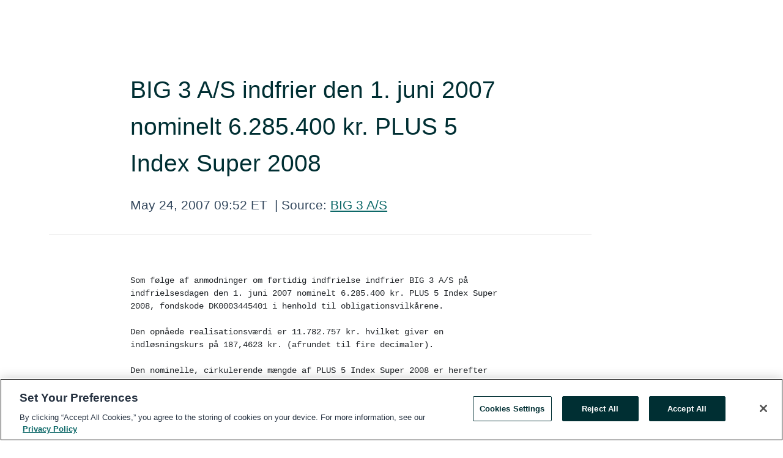

--- FILE ---
content_type: text/html; charset=utf-8
request_url: https://rss.globenewswire.com/news-release/2007/05/24/96488/0/da/BIG-3-A-S-indfrier-den-1-juni-2007-nominelt-6-285-400-kr-PLUS-5-Index-Super-2008.html
body_size: 6462
content:
<!DOCTYPE HTML>
<html xmlns="http://www.w3.org/1999/xhtml" lang="en">

<head>
    <meta charset="UTF-8" />
    <meta name="viewport" content="width=device-width, initial-scale=1" />

    <script data-document-language="true"
            src="https://cdn.cookielaw.org/scripttemplates/otSDKStub.js"
            data-domain-script="93ab55d0-5227-4b5f-9baa-7c0805ac9eec"
            id="cookie-consent-script"
            charset="UTF-8"
            type="text/javascript">
    </script>


            <!-- Google Tag Manager -->
                    <script>
                    (function (w, d, s, l, i) {
                        w[l] = w[l] || []; w[l].push({
                            'gtm.start':
                                new Date().getTime(), event: 'gtm.js'
                        }); var f = d.getElementsByTagName(s)[0],
                            j = d.createElement(s), dl = l != 'dataLayer' ? '&l=' + l : ''; j.async = true; j.src =
                                'https://www.googletagmanager.com/gtm.js?id=' + i + dl; f.parentNode.insertBefore(j, f);
                    })(window, document, 'script', 'dataLayer', 'GTM-KTB664ZR');
                    </script>
                    <script>
                    (function (w, d, s, l, i) {
                        w[l] = w[l] || []; w[l].push({
                            'gtm.start':
                                new Date().getTime(), event: 'gtm.js'
                        }); var f = d.getElementsByTagName(s)[0],
                            j = d.createElement(s), dl = l != 'dataLayer' ? '&l=' + l : ''; j.async = true; j.src =
                                'https://www.googletagmanager.com/gtm.js?id=' + i + dl; f.parentNode.insertBefore(j, f);
                    })(window, document, 'script', 'dataLayer', 'GTM-KMH7P3LL');
                    </script>
 


    <title>BIG 3 A/S indfrier den 1. juni 2007 nominelt 6.285.400 kr.</title>
    


<!-- Search Engine Friendly Metadata  -->
<meta name="author" content="BIG 3 A/S" />
<meta name="keywords" content="Copenhagen Stock Exchange:Plu..., BIG 3 A/S" />
<meta name="description" content="Som følge af anmodninger om førtidig indfrielse indfrier BIG 3 A/S på
indfrielsesdagen den 1. juni 2007 nominelt 6.285.400 kr. PLUS 5 Index Super
2008,..." />
<meta name="title" content="BIG 3 A/S indfrier den 1. juni 2007 nominelt 6.285.400 kr. PLUS 5 Index Super 2008" />
<meta name="ticker" content="" />
<meta name="DC.date.issued" content="2007-05-24" />
<!-- Google site verification meta tag -->
<meta name="google-site-verification" content="TPh-fYpDjXZUz98ciWasVb52qbvctqomC6zZc8vuUPU" />
<!-- Google Syndication source  -->
<link name="syndication-source" href="https://www.globenewswire.com/news-release/2007/05/24/96488/0/da/BIG-3-A-S-indfrier-den-1-juni-2007-nominelt-6-285-400-kr-PLUS-5-Index-Super-2008.html" />
<meta name="original-source" content="https://www.globenewswire.com/news-release/2007/05/24/96488/0/da/BIG-3-A-S-indfrier-den-1-juni-2007-nominelt-6-285-400-kr-PLUS-5-Index-Super-2008.html" />
<!-- Twitter Cards -->
<meta name="twitter:card" content="summary" />
<meta name="twitter:site" content="globenewswire" />
<meta name="twitter:title" content="BIG 3 A/S indfrier den 1. juni 2007 nominelt 6.285.400 kr. PLUS 5 Index Super 2008" />
<meta name="twitter:description" content="Som følge af anmodninger om førtidig indfrielse indfrier BIG 3 A/S på
indfrielsesdagen den 1. juni 2007 nominelt 6.285.400 kr. PLUS 5 Index Super
2008,..." />
<!-- <meta name="twitter:creator" content="??????" />  -->
<!-- Open Graph-->
<meta property="og:title" content="BIG 3 A/S indfrier den 1. juni 2007 nominelt 6.285.400 kr. PLUS 5 Index Super 2008" />
<meta property="og:type" content="article" />


<meta property="og:url" content="https://www.globenewswire.com/news-release/2007/05/24/96488/0/da/BIG-3-A-S-indfrier-den-1-juni-2007-nominelt-6-285-400-kr-PLUS-5-Index-Super-2008.html" />
<meta property="og:description" content="Som følge af anmodninger om førtidig indfrielse indfrier BIG 3 A/S på
indfrielsesdagen den 1. juni 2007 nominelt 6.285.400 kr. PLUS 5 Index Super
2008,..." />
<meta property="og:article:published_time" content="2007-05-24T13:52:36Z" />
<meta property="og:article:author " content="BIG 3 A/S" />
<meta property="og:article:tag" content="BIG 3 A/S, " />
<meta property="og:locale" content="en_US" />
<meta property="og:site_name" content="GlobeNewswire News Room" />


    <meta http-equiv="content-language" content="en-us">
    <link rel="shortcut icon" href="/Content/logo/favicon.ico" type="image/x-icon" />
    
    <style>
*,::after,::before{box-sizing:border-box}body{margin:0;font-family:-apple-system,BlinkMacSystemFont,"Segoe UI",Roboto,"Helvetica Neue",Arial,"Noto Sans",sans-serif,"Apple Color Emoji","Segoe UI Emoji","Segoe UI Symbol","Noto Color Emoji";font-size:1rem;font-weight:400;line-height:1.5;color:#212529;text-align:left;background-color:#fff}.container,.container-fluid{width:100%;padding-right:15px;padding-left:15px;margin-right:auto;margin-left:auto}.row{display:-ms-flexbox;display:flex;-ms-flex-wrap:wrap;flex-wrap:wrap;margin-right:-15px;margin-left:-15px}.attachment-row{margin-left:0;margin-right:0}.col,.col-1,.col-10,.col-11,.col-12,.col-2,.col-3,.col-4,.col-5,.col-6,.col-7,.col-8,.col-9,.col-auto,.col-lg,.col-lg-1,.col-lg-10,.col-lg-11,.col-lg-12,.col-lg-2,.col-lg-3,.col-lg-4,.col-lg-5,.col-lg-6,.col-lg-7,.col-lg-8,.col-lg-9,.col-lg-auto,.col-md,.col-md-1,.col-md-10,.col-md-11,.col-md-12,.col-md-2,.col-md-3,.col-md-4,.col-md-5,.col-md-6,.col-md-7,.col-md-8,.col-md-9,.col-md-auto,.col-sm,.col-sm-1,.col-sm-10,.col-sm-11,.col-sm-12,.col-sm-2,.col-sm-3,.col-sm-4,.col-sm-5,.col-sm-6,.col-sm-7,.col-sm-8,.col-sm-9,.col-sm-auto,.col-xl,.col-xl-1,.col-xl-10,.col-xl-11,.col-xl-12,.col-xl-2,.col-xl-3,.col-xl-4,.col-xl-5,.col-xl-6,.col-xl-7,.col-xl-8,.col-xl-9,.col-xl-auto{position:relative;width:100%;padding-right:15px;padding-left:15px}.d-flex{display:-ms-flexbox!important;display:flex!important}.justify-content-start{-ms-flex-pack:start!important;justify-content:flex-start!important}.justify-content-end{-ms-flex-pack:end!important;justify-content:flex-end!important}.justify-content-center{-ms-flex-pack:center!important;justify-content:center!important}.justify-content-between{-ms-flex-pack:justify!important;justify-content:space-between!important}.align-items-center{-ms-flex-align:center!important;align-items:center!important}.align-items-start{-ms-flex-align:start!important;align-items:flex-start!important}.align-items-end{-ms-flex-align:end!important;align-items:flex-end!important}.text-center{text-align:center!important}.text-left{text-align:left!important}.text-right{text-align:right!important}
</style>


    <link rel="preload" as="style" href="/Content/css/bootstrap.min.css" onload="this.rel='stylesheet'" />
    <link rel="preload" as="style" href="/bundles/pnr-global-styles-v2?v=9pzYx8eSfGH4a94jj8VVvcBAajhkLyhoyKcbIO9Gfz01" onload="this.rel='stylesheet'" />
    <link rel="preload" as="style" href="/bundles/react-styles?v=b_fjGqmGaiTPLfxc1JHaZ0vIcbDqd6UnW8kQLg-Fkgk1" onload="this.rel='stylesheet'" />
    <link rel="preload" as="style" href="/home/assests/styles/global-override.css" onload="this.rel='stylesheet'" />
    <link href="/bundles/react-styles?v=b_fjGqmGaiTPLfxc1JHaZ0vIcbDqd6UnW8kQLg-Fkgk1" rel="stylesheet"/>


    <script src="/Scripts/stickyfill.min.js" defer async></script>

        <link rel="canonical" href="https://rss.globenewswire.com/news-release/2007/05/24/96488/0/da/BIG-3-A-S-indfrier-den-1-juni-2007-nominelt-6-285-400-kr-PLUS-5-Index-Super-2008.html" />
                <link rel="alternate" href="https://rss.globenewswire.com/news-release/2007/05/24/96488/0/da/BIG-3-A-S-indfrier-den-1-juni-2007-nominelt-6-285-400-kr-PLUS-5-Index-Super-2008.html" hreflang="en" />
                <link rel="alternate" href="https://rss.globenewswire.com/fr/news-release/2007/05/24/96488/0/da/BIG-3-A-S-indfrier-den-1-juni-2007-nominelt-6-285-400-kr-PLUS-5-Index-Super-2008.html" hreflang="fr" />
                <link rel="alternate" href="https://rss.globenewswire.com/de/news-release/2007/05/24/96488/0/da/BIG-3-A-S-indfrier-den-1-juni-2007-nominelt-6-285-400-kr-PLUS-5-Index-Super-2008.html" hreflang="de" />
                <link rel="alternate" href="https://rss.globenewswire.com/news-release/2007/05/24/96488/0/da/BIG-3-A-S-indfrier-den-1-juni-2007-nominelt-6-285-400-kr-PLUS-5-Index-Super-2008.html" hreflang="x-default" />
<script type="text/javascript" defer src="/bundles/layout-jquery-scripts?v=TXkXsX7p7r9-AnnjDqFdUGhnEN2-r8TpYAaGbshNq4s1"></script>
        <link rel="preload" href="/bundles/react-scripts?v=zyci3s7aGQqRkvoO_AOz6ZQ3gz-P9CICgSzEfElX_V81" as="script">

    <script type="text/javascript">
        window.enableInlineImageZoom = false;
        var fsEnableInlineImageZoom = 'True';
        if (fsEnableInlineImageZoom && fsEnableInlineImageZoom.trim().toLowerCase() === 'true')
        {
            window.enableInlineImageZoom = true;
        }

        window.quoteCarouselSettings = {
            isEnabled: 'False' === 'True' ? true : false,
            documentQuotes: '',
            releaseYear: '2007',
        };



    </script>
    <script src="/bundles/article-details-scripts?v=zmZ4siZHjBmTgZvf_xZeAqLWaIhNc7WVWZbm-gsnYAk1"></script>


<input name="__RequestVerificationToken" type="hidden" value="-CUcEMLJ2v6sFqIjU0HpQBd2s1N47zzEBya7tD6aZ5seUu8O1g9UC_NRSVhHJ3COUWH5-7Bqz2B7JdTHalm_nsOZmPM1" />
    <script type="application/ld+json">
        {"@context":"https://schema.org","@type":"NewsArticle","@id":"https://rss.globenewswire.com/news-release/2007/05/24/96488/0/da/BIG-3-A-S-indfrier-den-1-juni-2007-nominelt-6-285-400-kr-PLUS-5-Index-Super-2008.html","url":"https://rss.globenewswire.com/news-release/2007/05/24/96488/0/da/BIG-3-A-S-indfrier-den-1-juni-2007-nominelt-6-285-400-kr-PLUS-5-Index-Super-2008.html","headline":"BIG 3 A/S indfrier den 1. juni 2007 nominelt 6.285.400 kr. PLUS 5 Index Super 2008","alternativeHeadline":"BIG 3 A/S indfrier den 1. juni 2007 nominelt 6.285.400 kr. PLUS 5","description":"Som følge af anmodninger om førtidig indfrielse indfrier BIG 3 A/S på\r\nindfrielsesdagen den 1. juni 2007 nominelt 6.285.400 kr. PLUS 5 Index Super\r\n2008,...","dateline":"DENMARK","datePublished":"2007-05-24T13:52:36Z","dateModified":"2007-05-24T13:52:36Z","inLanguage":"da","isAccessibleForFree":true,"keywords":["BIG 3 A/S"],"articleSection":["Company Announcement"],"author":{"@type":"Organization","name":"BIG 3 A/S"},"publisher":{"@type":"Organization","@id":"https://www.globenewswire.com/","name":"GlobeNewswire","url":"https://www.globenewswire.com","description":"GlobeNewswire is a leading press release distribution service for financial and corporate communications.","logo":{"@type":"ImageObject","url":"https://www.globenewswire.com/Home/assests/images/eq-notified-dark.svg","width":300,"height":64}},"sourceOrganization":[{"@type":"Organization","name":"BIG 3 A/S"}],"locationCreated":{"@type":"Place","name":"DENMARK"}}
    </script>



    
    <link href="/bundles/article-details-styles?v=4wr0seRDRf-Zm2LPF8-8pSRMjBVU7XxCC_HHIUyyQps1" rel="stylesheet"/>



    <script src="/bundles/global-shared-scripts?v=judktJnKKFTlTNQ_2dcLwzh7zTItc3AhwgQaeqAriwU1"></script>

</head>
<body id="app-body-container" style="margin:0;">
        <!-- Google Tag Manager (noscript) -->
                <noscript><iframe src="https://www.googletagmanager.com/ns.html?id=GTM-KTB664ZR" height="0" width="0" style="display:none;visibility:hidden"></iframe></noscript>
                <noscript><iframe src="https://www.googletagmanager.com/ns.html?id=GTM-KMH7P3LL" height="0" width="0" style="display:none;visibility:hidden"></iframe></noscript>
        <!-- End Google Tag Manager (noscript) -->

    <div role="main">
        <a href="#maincontainer" class="skip-link btn btn-primary text-uppercase">Accessibility: Skip TopNav</a>
        <!--Start header -->
        <div id="pnr-global-site-header-section" style="min-height: 85px">
        </div>
        <!--End header-->
        <!-- Start Body -->
        <div class="pnr-body-container" id="maincontainer" tabindex="-1">
                <script type="text/javascript">

            // used in ui component
        window.pnrApplicationSettings = {
                Application:"pnr",
                SelectedLocale: 'en-US',
                PnrHostUrl: 'https://www.globenewswire.com',
                IsAuthenticated: 'False' === "True" ? true : false,
                ContextUser: '',
                ApplicationUrl: 'https://www.globenewswire.com',
                PageContext: '',
                SubscriptionId: 0,
                SubscriptionName: '',
                ArticleLogoUrl: '',
                ArticleHeadline: '',
                IsMobileVersion: 'False' === "True" ? true : false,
                HideLanguageSelection : false,
                NewsSearchHeading: '',
                ArticleMediaAttachments: [],
                AuthSessionExpirationMinutes: '0',
                AppLogoUrl: 'https://www.globenewswire.com/content/logo/color.svg',
                ReaderForgotPasswordUrl: 'https://pnrlogin.globenewswire.com/en/reset/confirmresetpassword',
                ReaderRegisterUrl: 'https://pnrlogin.globenewswire.com/en/register',
                IsQuickSignInEnabled: true,
                ReaderAccountBaseUrl: 'https://pnrlogin.globenewswire.com',
                articleSideBarSettings:{},
                SiteSupportedLanguages: 'en,fr,de',
                HideOrganizationSearch: false,
                SearchBasePath: '/search/',
                GoogleClientId: '747241285181-l5skhv8icjefl651ehg7ps4eif8kpqgi.apps.googleusercontent.com',
                GoogleSsoEnabled: true,
                ArticleLanguage: "",
                LinkedInSsoEnabled: false,
                LinkedInVersion: '',
				ClaimStatus: null,
				HideQuickSignInLogin:false,
                SessionId: '',
                ContextWidgetPublicId:""
            };
    </script>






<script type="text/javascript">
       var articleSideBarEnabled = false;
       var fsArticleSideBarEnabled = 'True';
       if (fsArticleSideBarEnabled && fsArticleSideBarEnabled.trim().toLowerCase() === 'true')
       {
          articleSideBarEnabled = true;
    }
</script>

<div class="main-container container-overwrite p-0 d-flex" id="container-article" itemscope itemtype="http://schema.org/NewsArticle">

    <div class="main-container-content ">
        <meta itemprop="wordCount" content="0" />
        <meta itemprop="inLanguage" content="da" />
        <meta itemprop="description" name="description" content="Som f&#248;lge af anmodninger om f&#248;rtidig indfrielse indfrier BIG 3 A/S p&#229;
indfrielsesdagen den 1. juni 2007 nominelt 6.285.400 kr. PLUS 5 Index Super
2008,..." />
        <meta itemprop="dateModified" content="5/24/2007" />
        <meta itemscope itemprop="mainEntityOfPage" itemType="https://schema.org/WebPage" itemid="https://www.globenewswire.com/news-release/2007/05/24/96488/0/da/BIG-3-A-S-indfrier-den-1-juni-2007-nominelt-6-285-400-kr-PLUS-5-Index-Super-2008.html" />

        <div class="main-header-container ">






<script type="text/javascript">

    window.pnrApplicationSettings.PageContext = 'article-page';
    window.articlesSecondaryLogos = null;


    try {
        window.pnrApplicationSettings.ArticleLogoUrl = '';
    } catch (ex) {
        console.log(e);
    }
</script>


            <h1 class="article-headline" itemprop="headline" >BIG 3 A/S indfrier den 1. juni 2007 nominelt 6.285.400 kr. PLUS 5 Index Super 2008</h1>




<p class="article-published-source" style="min-height: 46px; min-width: 700px;">


    <span class="justify-content-start">
        <span class="article-published" itemprop="datePublished">
            <time datetime="2007-05-24T13:52:36Z">May 24, 2007 09:52 ET</time>
        </span>

        <span class="article-source" style="min-width: 260px;" itemprop="sourceOrganization" itemscope itemtype="http://schema.org/Organization">
            <span>&nbsp;</span>| Source:
            <span>

                <a href="/en/search/organization/BIG%25203%2520A%252FS" itemprop="name">BIG 3 A/S</a>
            </span>

        </span>
    </span>

    <span id="pnr-global-follow-button" class="pnr-follow-button-width-height"></span>

    <span itemprop="author copyrightHolder" style="display: none;">BIG 3 A/S</span>

    

</p>

<script type="text/javascript">
    window.pnrApplicationSettings.articleSideBarSettings.orgDetails = {
            location : '',
            name : "BIG 3 A/S",
            website : '',
            industryName: 'Financial Services',
            boilerplate: '',
            isCompanyProfileSectionVisible: 'True' === 'True' ? true : false,
            ceo: '',
            numberOfEmployees: '',
            revenue: '',
            netIncome: '',
    }

    window.pnrApplicationSettings.articleSideBarSettings.socialSettings = {
        facebookHandle: '',
        twitterHandle: '',
        linkedInHandle: '',
        youtubeHandle: '',
        vimeoHandle: '',
        tiktokHandle: '',
        instagramHandle: '',
        isSocialHandlersSectionVisible: 'True' === 'True' ? true : false,
        isSocialTimeLineSectionStatus: {
            twitterTimeLineSectionVisible : false,
        },
        isTwitterTimeLineEnabled:'False' === 'True' ? true : false,
    }
</script>

        </div>
        <hr />
        <div class="main-scroll-container">
            <div id="pnr-global-social-media-sidebar-section" style="display: block; position: absolute; height: 100%;"></div>
            <div class="main-body-container article-body "  id="main-body-container" itemprop="articleBody">
                        <pre>Som f&#248;lge af anmodninger om f&#248;rtidig indfrielse indfrier BIG 3 A/S p&#229;
indfrielsesdagen den 1. juni 2007 nominelt 6.285.400 kr. PLUS 5 Index Super
2008, fondskode DK0003445401 i henhold til obligationsvilk&#229;rene. 

Den opn&#229;ede realisationsv&#230;rdi er 11.782.757 kr. hvilket giver en
indl&#248;sningskurs p&#229; 187,4623 kr. (afrundet til fire decimaler). 

Den nominelle, cirkulerende m&#230;ngde af PLUS 5 Index Super 2008 er herefter
70.813.600 kr. 

Ovenn&#230;vnte bel&#248;b og indl&#248;sningskurs er angivet under foruds&#230;tning af
obligationsejernes repr&#230;sentants godkendelse. 

Henvendelser vedr&#248;rende denne meddelelse kan rettes til selskabets
administrator BI Holding A/S, direkt&#248;r Finn Moefelt p&#229; telefon 77 30 90 00. 


Med venlig hilsen
BI Holding A/S, administrator for BIG 3 A/S


Finn Moefelt
Direkt&#248;r
</pre>

            </div>






<script type="text/javascript">


</script>


<!-- Contact -->


        </div>

        <meta itemprop="provider" content="“GlobeNewswire”" />
        <meta itemprop="isFamilyFriendly" content="true" />
        <meta itemprop="copyrightYear" content="2007" />
    </div>
        <div class="company-profile-content" id="article-side-bar" style="position: relative; width: 20%; padding: 50px 32px; min-width: 300px; "></div>
</div>


<script type="text/javascript">
    window.setTimeout(() => {
        try {
            autoFitImages('.featuredNewsH', { debug: false });
        } catch (error) {
            console.error('Error in autoFitImages:', error);
        }
    }, 100); 
</script>



<div class="container-fluid">
    <div id="pnr-global-card-explore-view" class="custom-container" style="min-height: 500px;"></div>
</div>
<div id="attachment-render-section"></div>
<div id="large-table-viewer"></div>

        <input type="hidden" value="26-03-2024 08:39:15 UTC" data-format="DD-MM-YYYY HH:MM:SS" data-context="article" data-type="index" />
        <input type="hidden" value="26-03-2024 08:39:15 UTC" data-format="DD-MM-YYYY HH:MM:SS" data-context="body" data-type="index" />
    <input type="hidden" name="data-source" value="OS"/>


<script type="text/javascript">

    window.pnrApplicationSettings.PageContext = 'article-page';

    try {
        window.pnrApplicationSettings.ArticleHeadline = 'BIG 3 A/S indfrier den 1. juni 2007 nominelt 6.285.400 kr. PLUS 5 Index Super 2008';
    } catch (ex) {
        console.log(ex);
    }
    window.pnrApplicationSettings.IsAuthenticated = false;
    window.analyticsTrackingId = '';

    window.cardExplore = {
        id:"pnr-global-card-explore-view",
        ExploreView:{
            ApiUrl: "/api/article/explore/en/False",
            IsHorizontalView : true
        }
    };



    window.ZoomOutTitle = 'Expand';
    window.combinedMediaPortal = {
        followButtonElementId:"pnr-global-follow-button",
        socialMediaSideBarElementId:"pnr-global-social-media-sidebar-section",
        followFormModel: {
            ApiUrl:'/api/subscribe/follow-organization',
            ContextOrgId:8529,
            OrgName:'BIG 3 A/S'
        },
        socialShareModel: JSON.parse('{\"SocialItemData\":{\"Url\":\"https://www.globenewswire.com/news-release/2007/05/24/96488/0/da/BIG-3-A-S-indfrier-den-1-juni-2007-nominelt-6-285-400-kr-PLUS-5-Index-Super-2008.html\",\"Title\":\"BIG 3 A/S indfrier den 1. juni 2007 nominelt 6.285.400 kr. PLUS 5 Index Super 2008\",\"Body\":\"Som følge af anmodninger om førtidig indfrielse indfrier BIG 3 A/S på\\r\\nindfrielsesdagen den 1. juni 2007 nominelt 6.285.400 kr. PLUS 5 Index Super\\r\\n2008, fondskode DK0003445401 i henhold til...\"},\"AdditionalItems\":[{\"Key\":\"printedcopy\",\"Label\":\"Print\",\"Url\":\"https://www.globenewswire.com/news-release/2007/05/24/96488/0/da/BIG-3-A-S-indfrier-den-1-juni-2007-nominelt-6-285-400-kr-PLUS-5-Index-Super-2008.html?print=1\",\"Track\":true},{\"Key\":\"downloadPdf\",\"Label\":\"Download PDF\",\"Url\":\"https://www.globenewswire.com/news-release/2007/05/24/96488/0/da/BIG-3-A-S-indfrier-den-1-juni-2007-nominelt-6-285-400-kr-PLUS-5-Index-Super-2008.html?pdf=1\",\"Track\":true},{\"Key\":\"rss\",\"Label\":\"Subscribe via RSS\",\"Url\":\"/rssfeed/organization/VHpokFuy802CK2b-CfOa_Q==\",\"Track\":true},{\"Key\":\"atom\",\"Label\":\"Subscribe via ATOM\",\"Url\":\"/atomfeed/organization/VHpokFuy802CK2b-CfOa_Q==\",\"Track\":true},{\"Key\":\"js-widget\",\"Label\":\"Javascript\",\"Url\":\"https://www.globenewswire.com/JSWidget/organization/oGv8rFjtVUN0HYNAoNzC3g%3d%3d\",\"Track\":false}],\"BasicModel\":false,\"ShowPintrest\":false}')
    }

    window.pnrApplicationSettings.NavBarScrollHeight = 300;
    window.pnrApplicationSettings.Version = 'dark';
    window.pnrApplicationSettings.articleSideBarSettings.pressReleaseActions = JSON.parse('{\"SocialItemData\":{\"Url\":\"https://www.globenewswire.com/news-release/2007/05/24/96488/0/da/BIG-3-A-S-indfrier-den-1-juni-2007-nominelt-6-285-400-kr-PLUS-5-Index-Super-2008.html\",\"Title\":\"BIG 3 A/S indfrier den 1. juni 2007 nominelt 6.285.400 kr. PLUS 5 Index Super 2008\",\"Body\":\"Som følge af anmodninger om førtidig indfrielse indfrier BIG 3 A/S på\\r\\nindfrielsesdagen den 1. juni 2007 nominelt 6.285.400 kr. PLUS 5 Index Super\\r\\n2008, fondskode DK0003445401 i henhold til...\"},\"AdditionalItems\":[{\"Key\":\"printedcopy\",\"Label\":\"Print\",\"Url\":\"https://www.globenewswire.com/news-release/2007/05/24/96488/0/da/BIG-3-A-S-indfrier-den-1-juni-2007-nominelt-6-285-400-kr-PLUS-5-Index-Super-2008.html?print=1\",\"Track\":true},{\"Key\":\"downloadPdf\",\"Label\":\"Download PDF\",\"Url\":\"https://www.globenewswire.com/news-release/2007/05/24/96488/0/da/BIG-3-A-S-indfrier-den-1-juni-2007-nominelt-6-285-400-kr-PLUS-5-Index-Super-2008.html?pdf=1\",\"Track\":true},{\"Key\":\"rss\",\"Label\":\"Subscribe via RSS\",\"Url\":\"/rssfeed/organization/VHpokFuy802CK2b-CfOa_Q==\",\"Track\":true},{\"Key\":\"atom\",\"Label\":\"Subscribe via ATOM\",\"Url\":\"/atomfeed/organization/VHpokFuy802CK2b-CfOa_Q==\",\"Track\":true},{\"Key\":\"js-widget\",\"Label\":\"Javascript\",\"Url\":\"https://www.globenewswire.com/JSWidget/organization/oGv8rFjtVUN0HYNAoNzC3g%3d%3d\",\"Track\":false}],\"BasicModel\":false,\"ShowPintrest\":false}');
    window.pnrApplicationSettings.articleSideBarSettings.isEnabled = true;
    window.pnrApplicationSettings.articleSideBarSettings.releaseSummary = '';
    window.pnrApplicationSettings.articleSideBarSettings.isPreviewOnlyMode = false;
    window.pnrApplicationSettings.ArticleLanguage = "da";

</script>

        </div>
        <!-- End Body -->
        <!--Start footer -->
        <div id="pnr-global-site-footer-section" class="home-page-footer" style="min-height: 300px"></div>
        <!--End footer-->



        <script>
            var preloadedScript = document.createElement("script");
            preloadedScript.src = "/bundles/react-scripts?v=zyci3s7aGQqRkvoO_AOz6ZQ3gz-P9CICgSzEfElX_V81";
            document.head.appendChild(preloadedScript);
        </script>
        <noscript>
            <script src="/bundles/react-scripts?v=zyci3s7aGQqRkvoO_AOz6ZQ3gz-P9CICgSzEfElX_V81"></script>

        </noscript>
    </div>
    <div id="quick-reader-sign-container"></div>
</body>
</html>
